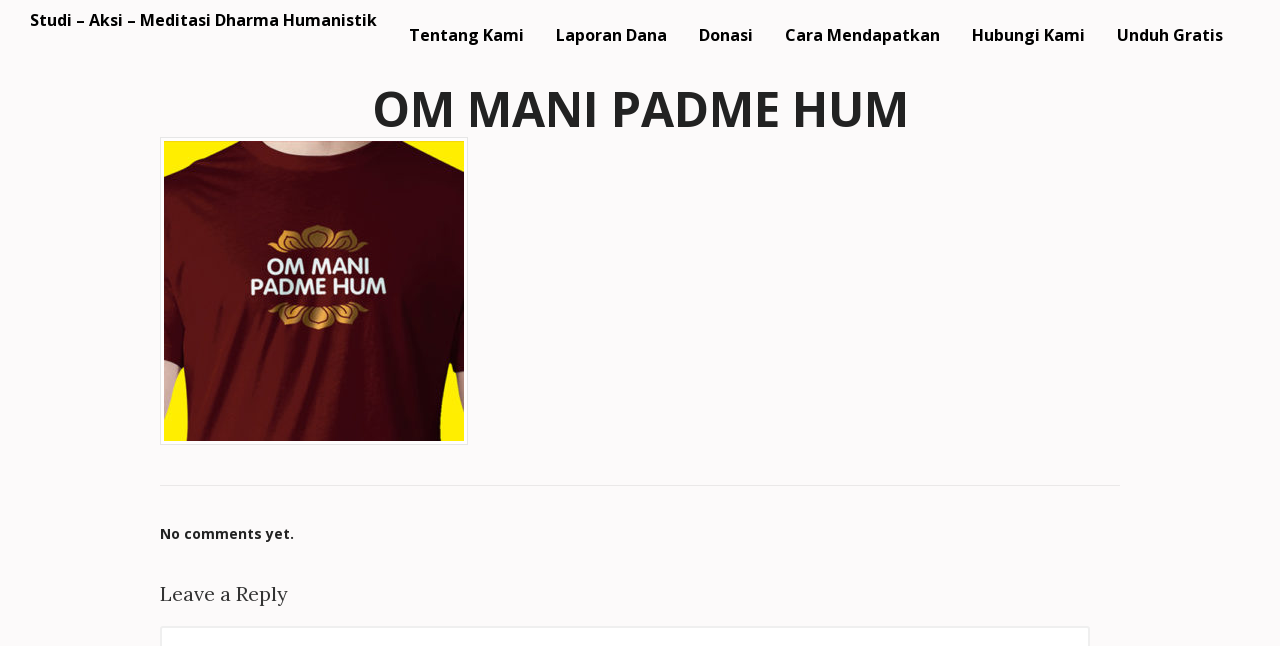

--- FILE ---
content_type: text/html; charset=UTF-8
request_url: https://ehipassiko.or.id/om-mani-padme-hum/
body_size: 13358
content:
<!DOCTYPE html>
<html lang="en-US">
<head>
<meta charset="UTF-8" />
<title>OM MANI PADME HUM | Ehipassiko Foundation</title>
<meta http-equiv="Content-Type" content="text/html; charset=UTF-8" />
<link rel="pingback" href="https://ehipassiko.or.id/xmlrpc.php" />
<meta name='robots' content='max-image-preview:large' />
<link rel='dns-prefetch' href='//secure.gravatar.com' />
<link rel='dns-prefetch' href='//s.w.org' />
<link rel='dns-prefetch' href='//v0.wordpress.com' />
<link rel="alternate" type="application/rss+xml" title="Ehipassiko Foundation &raquo; Feed" href="https://ehipassiko.or.id/feed/" />
<link rel="alternate" type="application/rss+xml" title="Ehipassiko Foundation &raquo; Comments Feed" href="https://ehipassiko.or.id/comments/feed/" />
<link rel="alternate" type="application/rss+xml" title="Ehipassiko Foundation &raquo; OM MANI PADME HUM Comments Feed" href="https://ehipassiko.or.id/feed/?attachment_id=3826" />
<script type="text/javascript">
window._wpemojiSettings = {"baseUrl":"https:\/\/s.w.org\/images\/core\/emoji\/14.0.0\/72x72\/","ext":".png","svgUrl":"https:\/\/s.w.org\/images\/core\/emoji\/14.0.0\/svg\/","svgExt":".svg","source":{"concatemoji":"https:\/\/ehipassiko.or.id\/wp-includes\/js\/wp-emoji-release.min.js?ver=6.0.11"}};
/*! This file is auto-generated */
!function(e,a,t){var n,r,o,i=a.createElement("canvas"),p=i.getContext&&i.getContext("2d");function s(e,t){var a=String.fromCharCode,e=(p.clearRect(0,0,i.width,i.height),p.fillText(a.apply(this,e),0,0),i.toDataURL());return p.clearRect(0,0,i.width,i.height),p.fillText(a.apply(this,t),0,0),e===i.toDataURL()}function c(e){var t=a.createElement("script");t.src=e,t.defer=t.type="text/javascript",a.getElementsByTagName("head")[0].appendChild(t)}for(o=Array("flag","emoji"),t.supports={everything:!0,everythingExceptFlag:!0},r=0;r<o.length;r++)t.supports[o[r]]=function(e){if(!p||!p.fillText)return!1;switch(p.textBaseline="top",p.font="600 32px Arial",e){case"flag":return s([127987,65039,8205,9895,65039],[127987,65039,8203,9895,65039])?!1:!s([55356,56826,55356,56819],[55356,56826,8203,55356,56819])&&!s([55356,57332,56128,56423,56128,56418,56128,56421,56128,56430,56128,56423,56128,56447],[55356,57332,8203,56128,56423,8203,56128,56418,8203,56128,56421,8203,56128,56430,8203,56128,56423,8203,56128,56447]);case"emoji":return!s([129777,127995,8205,129778,127999],[129777,127995,8203,129778,127999])}return!1}(o[r]),t.supports.everything=t.supports.everything&&t.supports[o[r]],"flag"!==o[r]&&(t.supports.everythingExceptFlag=t.supports.everythingExceptFlag&&t.supports[o[r]]);t.supports.everythingExceptFlag=t.supports.everythingExceptFlag&&!t.supports.flag,t.DOMReady=!1,t.readyCallback=function(){t.DOMReady=!0},t.supports.everything||(n=function(){t.readyCallback()},a.addEventListener?(a.addEventListener("DOMContentLoaded",n,!1),e.addEventListener("load",n,!1)):(e.attachEvent("onload",n),a.attachEvent("onreadystatechange",function(){"complete"===a.readyState&&t.readyCallback()})),(e=t.source||{}).concatemoji?c(e.concatemoji):e.wpemoji&&e.twemoji&&(c(e.twemoji),c(e.wpemoji)))}(window,document,window._wpemojiSettings);
</script>
<style type="text/css">
img.wp-smiley,
img.emoji {
	display: inline !important;
	border: none !important;
	box-shadow: none !important;
	height: 1em !important;
	width: 1em !important;
	margin: 0 0.07em !important;
	vertical-align: -0.1em !important;
	background: none !important;
	padding: 0 !important;
}
</style>
	<link rel='stylesheet' id='wp-block-library-css'  href='https://ehipassiko.or.id/wp-includes/css/dist/block-library/style.min.css?ver=6.0.11' type='text/css' media='all' />
<style id='wp-block-library-inline-css' type='text/css'>
.has-text-align-justify{text-align:justify;}
</style>
<link rel='stylesheet' id='mediaelement-css'  href='https://ehipassiko.or.id/wp-includes/js/mediaelement/mediaelementplayer-legacy.min.css?ver=4.2.16' type='text/css' media='all' />
<link rel='stylesheet' id='wp-mediaelement-css'  href='https://ehipassiko.or.id/wp-includes/js/mediaelement/wp-mediaelement.min.css?ver=6.0.11' type='text/css' media='all' />
<style id='global-styles-inline-css' type='text/css'>
body{--wp--preset--color--black: #000000;--wp--preset--color--cyan-bluish-gray: #abb8c3;--wp--preset--color--white: #ffffff;--wp--preset--color--pale-pink: #f78da7;--wp--preset--color--vivid-red: #cf2e2e;--wp--preset--color--luminous-vivid-orange: #ff6900;--wp--preset--color--luminous-vivid-amber: #fcb900;--wp--preset--color--light-green-cyan: #7bdcb5;--wp--preset--color--vivid-green-cyan: #00d084;--wp--preset--color--pale-cyan-blue: #8ed1fc;--wp--preset--color--vivid-cyan-blue: #0693e3;--wp--preset--color--vivid-purple: #9b51e0;--wp--preset--gradient--vivid-cyan-blue-to-vivid-purple: linear-gradient(135deg,rgba(6,147,227,1) 0%,rgb(155,81,224) 100%);--wp--preset--gradient--light-green-cyan-to-vivid-green-cyan: linear-gradient(135deg,rgb(122,220,180) 0%,rgb(0,208,130) 100%);--wp--preset--gradient--luminous-vivid-amber-to-luminous-vivid-orange: linear-gradient(135deg,rgba(252,185,0,1) 0%,rgba(255,105,0,1) 100%);--wp--preset--gradient--luminous-vivid-orange-to-vivid-red: linear-gradient(135deg,rgba(255,105,0,1) 0%,rgb(207,46,46) 100%);--wp--preset--gradient--very-light-gray-to-cyan-bluish-gray: linear-gradient(135deg,rgb(238,238,238) 0%,rgb(169,184,195) 100%);--wp--preset--gradient--cool-to-warm-spectrum: linear-gradient(135deg,rgb(74,234,220) 0%,rgb(151,120,209) 20%,rgb(207,42,186) 40%,rgb(238,44,130) 60%,rgb(251,105,98) 80%,rgb(254,248,76) 100%);--wp--preset--gradient--blush-light-purple: linear-gradient(135deg,rgb(255,206,236) 0%,rgb(152,150,240) 100%);--wp--preset--gradient--blush-bordeaux: linear-gradient(135deg,rgb(254,205,165) 0%,rgb(254,45,45) 50%,rgb(107,0,62) 100%);--wp--preset--gradient--luminous-dusk: linear-gradient(135deg,rgb(255,203,112) 0%,rgb(199,81,192) 50%,rgb(65,88,208) 100%);--wp--preset--gradient--pale-ocean: linear-gradient(135deg,rgb(255,245,203) 0%,rgb(182,227,212) 50%,rgb(51,167,181) 100%);--wp--preset--gradient--electric-grass: linear-gradient(135deg,rgb(202,248,128) 0%,rgb(113,206,126) 100%);--wp--preset--gradient--midnight: linear-gradient(135deg,rgb(2,3,129) 0%,rgb(40,116,252) 100%);--wp--preset--duotone--dark-grayscale: url('#wp-duotone-dark-grayscale');--wp--preset--duotone--grayscale: url('#wp-duotone-grayscale');--wp--preset--duotone--purple-yellow: url('#wp-duotone-purple-yellow');--wp--preset--duotone--blue-red: url('#wp-duotone-blue-red');--wp--preset--duotone--midnight: url('#wp-duotone-midnight');--wp--preset--duotone--magenta-yellow: url('#wp-duotone-magenta-yellow');--wp--preset--duotone--purple-green: url('#wp-duotone-purple-green');--wp--preset--duotone--blue-orange: url('#wp-duotone-blue-orange');--wp--preset--font-size--small: 13px;--wp--preset--font-size--medium: 20px;--wp--preset--font-size--large: 36px;--wp--preset--font-size--x-large: 42px;}.has-black-color{color: var(--wp--preset--color--black) !important;}.has-cyan-bluish-gray-color{color: var(--wp--preset--color--cyan-bluish-gray) !important;}.has-white-color{color: var(--wp--preset--color--white) !important;}.has-pale-pink-color{color: var(--wp--preset--color--pale-pink) !important;}.has-vivid-red-color{color: var(--wp--preset--color--vivid-red) !important;}.has-luminous-vivid-orange-color{color: var(--wp--preset--color--luminous-vivid-orange) !important;}.has-luminous-vivid-amber-color{color: var(--wp--preset--color--luminous-vivid-amber) !important;}.has-light-green-cyan-color{color: var(--wp--preset--color--light-green-cyan) !important;}.has-vivid-green-cyan-color{color: var(--wp--preset--color--vivid-green-cyan) !important;}.has-pale-cyan-blue-color{color: var(--wp--preset--color--pale-cyan-blue) !important;}.has-vivid-cyan-blue-color{color: var(--wp--preset--color--vivid-cyan-blue) !important;}.has-vivid-purple-color{color: var(--wp--preset--color--vivid-purple) !important;}.has-black-background-color{background-color: var(--wp--preset--color--black) !important;}.has-cyan-bluish-gray-background-color{background-color: var(--wp--preset--color--cyan-bluish-gray) !important;}.has-white-background-color{background-color: var(--wp--preset--color--white) !important;}.has-pale-pink-background-color{background-color: var(--wp--preset--color--pale-pink) !important;}.has-vivid-red-background-color{background-color: var(--wp--preset--color--vivid-red) !important;}.has-luminous-vivid-orange-background-color{background-color: var(--wp--preset--color--luminous-vivid-orange) !important;}.has-luminous-vivid-amber-background-color{background-color: var(--wp--preset--color--luminous-vivid-amber) !important;}.has-light-green-cyan-background-color{background-color: var(--wp--preset--color--light-green-cyan) !important;}.has-vivid-green-cyan-background-color{background-color: var(--wp--preset--color--vivid-green-cyan) !important;}.has-pale-cyan-blue-background-color{background-color: var(--wp--preset--color--pale-cyan-blue) !important;}.has-vivid-cyan-blue-background-color{background-color: var(--wp--preset--color--vivid-cyan-blue) !important;}.has-vivid-purple-background-color{background-color: var(--wp--preset--color--vivid-purple) !important;}.has-black-border-color{border-color: var(--wp--preset--color--black) !important;}.has-cyan-bluish-gray-border-color{border-color: var(--wp--preset--color--cyan-bluish-gray) !important;}.has-white-border-color{border-color: var(--wp--preset--color--white) !important;}.has-pale-pink-border-color{border-color: var(--wp--preset--color--pale-pink) !important;}.has-vivid-red-border-color{border-color: var(--wp--preset--color--vivid-red) !important;}.has-luminous-vivid-orange-border-color{border-color: var(--wp--preset--color--luminous-vivid-orange) !important;}.has-luminous-vivid-amber-border-color{border-color: var(--wp--preset--color--luminous-vivid-amber) !important;}.has-light-green-cyan-border-color{border-color: var(--wp--preset--color--light-green-cyan) !important;}.has-vivid-green-cyan-border-color{border-color: var(--wp--preset--color--vivid-green-cyan) !important;}.has-pale-cyan-blue-border-color{border-color: var(--wp--preset--color--pale-cyan-blue) !important;}.has-vivid-cyan-blue-border-color{border-color: var(--wp--preset--color--vivid-cyan-blue) !important;}.has-vivid-purple-border-color{border-color: var(--wp--preset--color--vivid-purple) !important;}.has-vivid-cyan-blue-to-vivid-purple-gradient-background{background: var(--wp--preset--gradient--vivid-cyan-blue-to-vivid-purple) !important;}.has-light-green-cyan-to-vivid-green-cyan-gradient-background{background: var(--wp--preset--gradient--light-green-cyan-to-vivid-green-cyan) !important;}.has-luminous-vivid-amber-to-luminous-vivid-orange-gradient-background{background: var(--wp--preset--gradient--luminous-vivid-amber-to-luminous-vivid-orange) !important;}.has-luminous-vivid-orange-to-vivid-red-gradient-background{background: var(--wp--preset--gradient--luminous-vivid-orange-to-vivid-red) !important;}.has-very-light-gray-to-cyan-bluish-gray-gradient-background{background: var(--wp--preset--gradient--very-light-gray-to-cyan-bluish-gray) !important;}.has-cool-to-warm-spectrum-gradient-background{background: var(--wp--preset--gradient--cool-to-warm-spectrum) !important;}.has-blush-light-purple-gradient-background{background: var(--wp--preset--gradient--blush-light-purple) !important;}.has-blush-bordeaux-gradient-background{background: var(--wp--preset--gradient--blush-bordeaux) !important;}.has-luminous-dusk-gradient-background{background: var(--wp--preset--gradient--luminous-dusk) !important;}.has-pale-ocean-gradient-background{background: var(--wp--preset--gradient--pale-ocean) !important;}.has-electric-grass-gradient-background{background: var(--wp--preset--gradient--electric-grass) !important;}.has-midnight-gradient-background{background: var(--wp--preset--gradient--midnight) !important;}.has-small-font-size{font-size: var(--wp--preset--font-size--small) !important;}.has-medium-font-size{font-size: var(--wp--preset--font-size--medium) !important;}.has-large-font-size{font-size: var(--wp--preset--font-size--large) !important;}.has-x-large-font-size{font-size: var(--wp--preset--font-size--x-large) !important;}
</style>
<style id='responsive-menu-inline-css' type='text/css'>
/** This file is major component of this plugin so please don't try to edit here. */
#rmp_menu_trigger-5683 {
  width: 55px;
  height: 55px;
  position: fixed;
  top: 15px;
  border-radius: 5px;
  display: none;
  text-decoration: none;
  right: 5%;
  background: #000;
  transition: transform 0.5s, background-color 0.5s;
}
#rmp_menu_trigger-5683:hover, #rmp_menu_trigger-5683:focus {
  background: #000;
  text-decoration: unset;
}
#rmp_menu_trigger-5683.is-active {
  background: #000;
}
#rmp_menu_trigger-5683 .rmp-trigger-box {
  width: 25px;
  color: #fff;
}
#rmp_menu_trigger-5683 .rmp-trigger-icon-active, #rmp_menu_trigger-5683 .rmp-trigger-text-open {
  display: none;
}
#rmp_menu_trigger-5683.is-active .rmp-trigger-icon-active, #rmp_menu_trigger-5683.is-active .rmp-trigger-text-open {
  display: inline;
}
#rmp_menu_trigger-5683.is-active .rmp-trigger-icon-inactive, #rmp_menu_trigger-5683.is-active .rmp-trigger-text {
  display: none;
}
#rmp_menu_trigger-5683 .rmp-trigger-label {
  color: #fff;
  pointer-events: none;
  line-height: 13px;
  font-family: inherit;
  font-size: 14px;
  display: inline;
  text-transform: inherit;
}
#rmp_menu_trigger-5683 .rmp-trigger-label.rmp-trigger-label-top {
  display: block;
  margin-bottom: 12px;
}
#rmp_menu_trigger-5683 .rmp-trigger-label.rmp-trigger-label-bottom {
  display: block;
  margin-top: 12px;
}
#rmp_menu_trigger-5683 .responsive-menu-pro-inner {
  display: block;
}
#rmp_menu_trigger-5683 .responsive-menu-pro-inner, #rmp_menu_trigger-5683 .responsive-menu-pro-inner::before, #rmp_menu_trigger-5683 .responsive-menu-pro-inner::after {
  width: 25px;
  height: 3px;
  background-color: #fff;
  border-radius: 4px;
  position: absolute;
}
#rmp_menu_trigger-5683.is-active .responsive-menu-pro-inner, #rmp_menu_trigger-5683.is-active .responsive-menu-pro-inner::before, #rmp_menu_trigger-5683.is-active .responsive-menu-pro-inner::after {
  background-color: #fff;
}
#rmp_menu_trigger-5683:hover .responsive-menu-pro-inner, #rmp_menu_trigger-5683:hover .responsive-menu-pro-inner::before, #rmp_menu_trigger-5683:hover .responsive-menu-pro-inner::after {
  background-color: #fff;
}
/* Hamburger menu styling */
@media screen and (max-width: 800px) {
  /** Menu Title Style */
  /** Menu Additional Content Style */
  #rmp_menu_trigger-5683 {
    display: block;
  }
  #rmp-container-5683 {
    position: fixed;
    top: 0;
    margin: 0;
    transition: transform 0.5s;
    overflow: auto;
    display: block;
    width: 75%;
    background-color: #bc202c;
    background-image: url("");
    height: 100%;
    left: 0;
    padding-top: 0px;
    padding-left: 0px;
    padding-bottom: 0px;
    padding-right: 0px;
  }
  #rmp-menu-wrap-5683 {
    padding-top: 0px;
    padding-left: 0px;
    padding-bottom: 0px;
    padding-right: 0px;
    background-color: #bc202c;
  }
  #rmp-menu-wrap-5683 .rmp-menu, #rmp-menu-wrap-5683 .rmp-submenu {
    width: 100%;
    box-sizing: border-box;
    margin: 0;
    padding: 0;
  }
  #rmp-menu-wrap-5683 .rmp-submenu-depth-1 .rmp-menu-item-link {
    padding-left: 10%;
  }
  #rmp-menu-wrap-5683 .rmp-submenu-depth-2 .rmp-menu-item-link {
    padding-left: 15%;
  }
  #rmp-menu-wrap-5683 .rmp-submenu-depth-3 .rmp-menu-item-link {
    padding-left: 20%;
  }
  #rmp-menu-wrap-5683 .rmp-submenu-depth-4 .rmp-menu-item-link {
    padding-left: 25%;
  }
  #rmp-menu-wrap-5683 .rmp-submenu.rmp-submenu-open {
    display: block;
  }
  #rmp-menu-wrap-5683 .rmp-menu-item {
    width: 100%;
    list-style: none;
    margin: 0;
  }
  #rmp-menu-wrap-5683 .rmp-menu-item-link {
    height: 40px;
    line-height: 40px;
    font-size: 13px;
    border-bottom: 1px solid #bc202c;
    font-family: inherit;
    color: #fff;
    text-align: left;
    background-color: #bc202c;
    font-weight: normal;
    letter-spacing: 0px;
    display: block;
    width: 100%;
    text-decoration: none;
    position: relative;
    overflow: hidden;
    transition: background-color 0.5s, border-color 0.5s, 0.5s;
    padding: 0 5%;
    padding-right: 50px;
  }
  #rmp-menu-wrap-5683 .rmp-menu-item-link:after, #rmp-menu-wrap-5683 .rmp-menu-item-link:before {
    display: none;
  }
  #rmp-menu-wrap-5683 .rmp-menu-item-link:hover {
    color: #fff;
    border-color: #560017;
    background-color: #560017;
  }
  #rmp-menu-wrap-5683 .rmp-menu-item-link:focus {
    outline: none;
    border-color: unset;
    box-shadow: unset;
  }
  #rmp-menu-wrap-5683 .rmp-menu-item-link .rmp-font-icon {
    height: 40px;
    line-height: 40px;
    margin-right: 10px;
    font-size: 13px;
  }
  #rmp-menu-wrap-5683 .rmp-menu-current-item .rmp-menu-item-link {
    color: #fff;
    border-color: #bc202c;
    background-color: #bc202c;
  }
  #rmp-menu-wrap-5683 .rmp-menu-current-item .rmp-menu-item-link:hover {
    color: #fff;
    border-color: #560017;
    background-color: #560017;
  }
  #rmp-menu-wrap-5683 .rmp-menu-subarrow {
    position: absolute;
    top: 0;
    bottom: 0;
    text-align: center;
    overflow: hidden;
    background-size: cover;
    overflow: hidden;
    right: 0;
    border-left-style: solid;
    border-left-color: #212121;
    border-left-width: 1px;
    height: 40px;
    width: 40px;
    color: #fff;
    background-color: #212121;
  }
  #rmp-menu-wrap-5683 .rmp-menu-subarrow:hover {
    color: #fff;
    border-color: #3f3f3f;
    background-color: #3f3f3f;
  }
  #rmp-menu-wrap-5683 .rmp-menu-subarrow .rmp-font-icon {
    margin-right: unset;
  }
  #rmp-menu-wrap-5683 .rmp-menu-subarrow * {
    vertical-align: middle;
    line-height: 40px;
  }
  #rmp-menu-wrap-5683 .rmp-menu-subarrow-active {
    display: block;
    background-size: cover;
    color: #fff;
    border-color: #212121;
    background-color: #212121;
  }
  #rmp-menu-wrap-5683 .rmp-menu-subarrow-active:hover {
    color: #fff;
    border-color: #3f3f3f;
    background-color: #3f3f3f;
  }
  #rmp-menu-wrap-5683 .rmp-submenu {
    display: none;
  }
  #rmp-menu-wrap-5683 .rmp-submenu .rmp-menu-item-link {
    height: 40px;
    line-height: 40px;
    letter-spacing: 0px;
    font-size: 13px;
    border-bottom: 1px solid #bc202c;
    font-family: inherit;
    font-weight: normal;
    color: #fff;
    text-align: left;
    background-color: #bc202c;
  }
  #rmp-menu-wrap-5683 .rmp-submenu .rmp-menu-item-link:hover {
    color: #fff;
    border-color: #560017;
    background-color: #560017;
  }
  #rmp-menu-wrap-5683 .rmp-submenu .rmp-menu-current-item .rmp-menu-item-link {
    color: #fff;
    border-color: #bc202c;
    background-color: #bc202c;
  }
  #rmp-menu-wrap-5683 .rmp-submenu .rmp-menu-current-item .rmp-menu-item-link:hover {
    color: #fff;
    border-color: #560017;
    background-color: #560017;
  }
  #rmp-menu-wrap-5683 .rmp-submenu .rmp-menu-subarrow {
    right: 0;
    border-right: unset;
    border-left-style: solid;
    border-left-color: #212121;
    border-left-width: 1px;
    height: 40px;
    line-height: 40px;
    width: 40px;
    color: #fff;
    background-color: #212121;
  }
  #rmp-menu-wrap-5683 .rmp-submenu .rmp-menu-subarrow:hover {
    color: #fff;
    border-color: #3f3f3f;
    background-color: #3f3f3f;
  }
  #rmp-menu-wrap-5683 .rmp-submenu .rmp-menu-subarrow-active {
    color: #fff;
    border-color: #212121;
    background-color: #212121;
  }
  #rmp-menu-wrap-5683 .rmp-submenu .rmp-menu-subarrow-active:hover {
    color: #fff;
    border-color: #3f3f3f;
    background-color: #3f3f3f;
  }
  #rmp-menu-wrap-5683 .rmp-menu-item-description {
    margin: 0;
    padding: 5px 5%;
    opacity: 0.8;
    color: #fff;
  }
  #rmp-search-box-5683 {
    display: block;
    padding-top: 0px;
    padding-left: 5%;
    padding-bottom: 0px;
    padding-right: 5%;
  }
  #rmp-search-box-5683 .rmp-search-form {
    margin: 0;
  }
  #rmp-search-box-5683 .rmp-search-box {
    background: #fff;
    border: 1px solid #dadada;
    color: #333;
    width: 100%;
    padding: 0 5%;
    border-radius: 30px;
    height: 45px;
    -webkit-appearance: none;
  }
  #rmp-search-box-5683 .rmp-search-box::placeholder {
    color: #C7C7CD;
  }
  #rmp-search-box-5683 .rmp-search-box:focus {
    background-color: #fff;
    outline: 2px solid #dadada;
    color: #333;
  }
  #rmp-menu-title-5683 {
    background-color: #212121;
    color: #fff;
    text-align: left;
    font-size: 13px;
    padding-top: 10%;
    padding-left: 5%;
    padding-bottom: 0%;
    padding-right: 5%;
    font-weight: 400;
    transition: background-color 0.5s, border-color 0.5s, color 0.5s;
  }
  #rmp-menu-title-5683:hover {
    background-color: #212121;
    color: #fff;
  }
  #rmp-menu-title-5683 > a {
    color: #fff;
    width: 100%;
    background-color: unset;
    text-decoration: none;
  }
  #rmp-menu-title-5683 > a:hover {
    color: #fff;
  }
  #rmp-menu-title-5683 .rmp-font-icon {
    font-size: 13px;
  }
  #rmp-menu-additional-content-5683 {
    padding-top: 0px;
    padding-left: 5%;
    padding-bottom: 0px;
    padding-right: 5%;
    color: #fff;
    text-align: center;
    font-size: 16px;
  }
}
/**
This file contents common styling of menus.
*/
.rmp-container {
  display: none;
  visibility: visible;
  padding: 0px 0px 0px 0px;
  z-index: 99998;
  transition: all 0.3s;
  /** Scrolling bar in menu setting box **/
}
.rmp-container.rmp-fade-top, .rmp-container.rmp-fade-left, .rmp-container.rmp-fade-right, .rmp-container.rmp-fade-bottom {
  display: none;
}
.rmp-container.rmp-slide-left, .rmp-container.rmp-push-left {
  transform: translateX(-100%);
  -ms-transform: translateX(-100%);
  -webkit-transform: translateX(-100%);
  -moz-transform: translateX(-100%);
}
.rmp-container.rmp-slide-left.rmp-menu-open, .rmp-container.rmp-push-left.rmp-menu-open {
  transform: translateX(0);
  -ms-transform: translateX(0);
  -webkit-transform: translateX(0);
  -moz-transform: translateX(0);
}
.rmp-container.rmp-slide-right, .rmp-container.rmp-push-right {
  transform: translateX(100%);
  -ms-transform: translateX(100%);
  -webkit-transform: translateX(100%);
  -moz-transform: translateX(100%);
}
.rmp-container.rmp-slide-right.rmp-menu-open, .rmp-container.rmp-push-right.rmp-menu-open {
  transform: translateX(0);
  -ms-transform: translateX(0);
  -webkit-transform: translateX(0);
  -moz-transform: translateX(0);
}
.rmp-container.rmp-slide-top, .rmp-container.rmp-push-top {
  transform: translateY(-100%);
  -ms-transform: translateY(-100%);
  -webkit-transform: translateY(-100%);
  -moz-transform: translateY(-100%);
}
.rmp-container.rmp-slide-top.rmp-menu-open, .rmp-container.rmp-push-top.rmp-menu-open {
  transform: translateY(0);
  -ms-transform: translateY(0);
  -webkit-transform: translateY(0);
  -moz-transform: translateY(0);
}
.rmp-container.rmp-slide-bottom, .rmp-container.rmp-push-bottom {
  transform: translateY(100%);
  -ms-transform: translateY(100%);
  -webkit-transform: translateY(100%);
  -moz-transform: translateY(100%);
}
.rmp-container.rmp-slide-bottom.rmp-menu-open, .rmp-container.rmp-push-bottom.rmp-menu-open {
  transform: translateX(0);
  -ms-transform: translateX(0);
  -webkit-transform: translateX(0);
  -moz-transform: translateX(0);
}
.rmp-container::-webkit-scrollbar {
  width: 0px;
}
.rmp-container ::-webkit-scrollbar-track {
  box-shadow: inset 0 0 5px transparent;
}
.rmp-container ::-webkit-scrollbar-thumb {
  background: transparent;
}
.rmp-container ::-webkit-scrollbar-thumb:hover {
  background: transparent;
}
.rmp-container .rmp-menu-wrap .rmp-menu {
  transition: none;
  border-radius: 0;
  box-shadow: none;
  background: none;
  border: 0;
  bottom: auto;
  box-sizing: border-box;
  clip: auto;
  color: #666;
  display: block;
  float: none;
  font-family: inherit;
  font-size: 14px;
  height: auto;
  left: auto;
  line-height: 1.7;
  list-style-type: none;
  margin: 0;
  min-height: auto;
  max-height: none;
  opacity: 1;
  outline: none;
  overflow: visible;
  padding: 0;
  position: relative;
  pointer-events: auto;
  right: auto;
  text-align: left;
  text-decoration: none;
  text-indent: 0;
  text-transform: none;
  transform: none;
  top: auto;
  visibility: inherit;
  width: auto;
  word-wrap: break-word;
  white-space: normal;
}
.rmp-container .rmp-menu-additional-content {
  display: block;
  word-break: break-word;
}
.rmp-container .rmp-menu-title {
  display: flex;
  flex-direction: column;
}
.rmp-container .rmp-menu-title .rmp-menu-title-image {
  max-width: 100%;
  margin-bottom: 15px;
  display: block;
  margin: auto;
  margin-bottom: 15px;
}
button.rmp_menu_trigger {
  z-index: 999999;
  overflow: hidden;
  outline: none;
  border: 0;
  display: none;
  margin: 0;
  transition: transform 0.5s, background-color 0.5s;
  padding: 0;
}
button.rmp_menu_trigger .responsive-menu-pro-inner::before, button.rmp_menu_trigger .responsive-menu-pro-inner::after {
  content: "";
  display: block;
}
button.rmp_menu_trigger .responsive-menu-pro-inner::before {
  top: 10px;
}
button.rmp_menu_trigger .responsive-menu-pro-inner::after {
  bottom: 10px;
}
button.rmp_menu_trigger .rmp-trigger-box {
  width: 40px;
  display: inline-block;
  position: relative;
  pointer-events: none;
  vertical-align: super;
}
.admin-bar .rmp-container, .admin-bar .rmp_menu_trigger {
  margin-top: 32px !important;
}
@media screen and (max-width: 782px) {
  .admin-bar .rmp-container, .admin-bar .rmp_menu_trigger {
    margin-top: 46px !important;
  }
}
/*  Menu Trigger Boring Animation */
.rmp-menu-trigger-boring .responsive-menu-pro-inner {
  transition-property: none;
}
.rmp-menu-trigger-boring .responsive-menu-pro-inner::after, .rmp-menu-trigger-boring .responsive-menu-pro-inner::before {
  transition-property: none;
}
.rmp-menu-trigger-boring.is-active .responsive-menu-pro-inner {
  transform: rotate(45deg);
}
.rmp-menu-trigger-boring.is-active .responsive-menu-pro-inner:before {
  top: 0;
  opacity: 0;
}
.rmp-menu-trigger-boring.is-active .responsive-menu-pro-inner:after {
  bottom: 0;
  transform: rotate(-90deg);
}

</style>
<link rel='stylesheet' id='dashicons-css'  href='https://ehipassiko.or.id/wp-includes/css/dashicons.min.css?ver=6.0.11' type='text/css' media='all' />
<link rel='stylesheet' id='theme-stylesheet-css'  href='https://ehipassiko.or.id/wp-content/themes/canvas/style.css?ver=5.2.0' type='text/css' media='all' />
<link rel='stylesheet' id='woo-layout-css'  href='https://ehipassiko.or.id/wp-content/themes/canvas/css/layout.css?ver=6.0.11' type='text/css' media='all' />
<link rel='stylesheet' id='jetpack_css-css'  href='https://ehipassiko.or.id/wp-content/plugins/jetpack/css/jetpack.css?ver=11.3.4' type='text/css' media='all' />
<link rel='stylesheet' id='non-responsive-css'  href='https://ehipassiko.or.id/wp-content/themes/canvas/css/non-responsive.css?ver=6.0.11' type='text/css' media='all' />
<!--[if lt IE 9]>
<link href="https://ehipassiko.or.id/wp-content/themes/canvas/css/non-responsive.css" rel="stylesheet" type="text/css" />
<style type="text/css">.col-full, #wrapper { width: 960px; max-width: 960px; } #inner-wrapper { padding: 0; } body.full-width #header, #nav-container, body.full-width #content, body.full-width #footer-widgets, body.full-width #footer { padding-left: 0; padding-right: 0; } body.fixed-mobile #top, body.fixed-mobile #header-container, body.fixed-mobile #footer-container, body.fixed-mobile #nav-container, body.fixed-mobile #footer-widgets-container { min-width: 960px; padding: 0 1em; } body.full-width #content { width: auto; padding: 0 1em;}</style>
<![endif]-->
<style type="text/css">.col-full, #wrapper { width: 960px; max-width: 960px; } #inner-wrapper { padding: 0; } body.full-width #header, #nav-container, body.full-width #content, body.full-width #footer-widgets, body.full-width #footer { padding-left: 0; padding-right: 0; } body.fixed-mobile #top, body.fixed-mobile #header-container, body.fixed-mobile #footer-container, body.fixed-mobile #nav-container, body.fixed-mobile #footer-widgets-container { min-width: 960px; padding: 0 1em; } body.full-width #content { width: auto; padding: 0 1em;}</style>
<script type='text/javascript' src='https://ehipassiko.or.id/wp-includes/js/tinymce/tinymce.min.js?ver=49110-20201110' id='wp-tinymce-root-js'></script>
<script type='text/javascript' src='https://ehipassiko.or.id/wp-includes/js/tinymce/plugins/compat3x/plugin.min.js?ver=49110-20201110' id='wp-tinymce-js'></script>
<script type='text/javascript' src='https://ehipassiko.or.id/wp-includes/js/jquery/jquery.min.js?ver=3.6.0' id='jquery-core-js'></script>
<script type='text/javascript' src='https://ehipassiko.or.id/wp-includes/js/jquery/jquery-migrate.min.js?ver=3.3.2' id='jquery-migrate-js'></script>
<script type='text/javascript' id='rmp_menu_scripts-js-extra'>
/* <![CDATA[ */
var rmp_menu = {"ajaxURL":"https:\/\/ehipassiko.or.id\/wp-admin\/admin-ajax.php","wp_nonce":"f6ca39e48b","menu":[{"menu_theme":null,"theme_type":"default","theme_location_menu":"top-menu","submenu_submenu_arrow_width":"40","submenu_submenu_arrow_width_unit":"px","submenu_submenu_arrow_height":"40","submenu_submenu_arrow_height_unit":"px","submenu_arrow_position":"right","submenu_sub_arrow_background_colour":"#212121","submenu_sub_arrow_background_hover_colour":"#3f3f3f","submenu_sub_arrow_background_colour_active":"#212121","submenu_sub_arrow_background_hover_colour_active":"#3f3f3f","submenu_sub_arrow_border_width":"1","submenu_sub_arrow_border_width_unit":"px","submenu_sub_arrow_border_colour":"#212121","submenu_sub_arrow_border_hover_colour":"#3f3f3f","submenu_sub_arrow_border_colour_active":"#212121","submenu_sub_arrow_border_hover_colour_active":"#3f3f3f","submenu_sub_arrow_shape_colour":"#fff","submenu_sub_arrow_shape_hover_colour":"#fff","submenu_sub_arrow_shape_colour_active":"#fff","submenu_sub_arrow_shape_hover_colour_active":"#fff","use_header_bar":"off","header_bar_items_order":"{\"logo\":\"on\",\"title\":\"on\",\"search\":\"on\",\"html content\":\"on\"}","header_bar_title":"","header_bar_html_content":"","header_bar_logo":"","header_bar_logo_link":"","header_bar_logo_width":null,"header_bar_logo_width_unit":"%","header_bar_logo_height":null,"header_bar_logo_height_unit":"%","header_bar_height":"80","header_bar_height_unit":"px","header_bar_padding":{"top":"0px","right":"5%","bottom":"0px","left":"5%"},"header_bar_font":"","header_bar_font_size":"14","header_bar_font_size_unit":"px","header_bar_text_color":"#ffffff","header_bar_background_color":"#ffffff","header_bar_breakpoint":"800","header_bar_position_type":"fixed","header_bar_adjust_page":null,"header_bar_scroll_enable":"off","header_bar_scroll_background_color":"#36bdf6","mobile_breakpoint":"600","tablet_breakpoint":"800","transition_speed":"0.5","sub_menu_speed":"0.2","show_menu_on_page_load":"","menu_disable_scrolling":"off","menu_overlay":"off","menu_overlay_colour":"rgba(0,0,0,0.7)","desktop_menu_width":"","desktop_menu_width_unit":"px","desktop_menu_positioning":"fixed","desktop_menu_side":"","desktop_menu_to_hide":"","use_current_theme_location":"off","mega_menu":{"225":"off","227":"off","229":"off","228":"off","226":"off"},"desktop_submenu_open_animation":"","desktop_submenu_open_animation_speed":"0ms","desktop_submenu_open_on_click":"","desktop_menu_hide_and_show":"","menu_name":"Default Menu","menu_to_use":"menu","different_menu_for_mobile":"off","menu_to_use_in_mobile":"main-menu","use_mobile_menu":"on","use_tablet_menu":"on","use_desktop_menu":null,"menu_display_on":"all-pages","menu_to_hide":"","submenu_descriptions_on":"","custom_walker":"","menu_background_colour":"#bc202c","menu_depth":"5","smooth_scroll_on":"off","smooth_scroll_speed":"500","menu_font_icons":[],"menu_links_height":"40","menu_links_height_unit":"px","menu_links_line_height":"40","menu_links_line_height_unit":"px","menu_depth_0":"5","menu_depth_0_unit":"%","menu_font_size":"13","menu_font_size_unit":"px","menu_font":"","menu_font_weight":"normal","menu_text_alignment":"left","menu_text_letter_spacing":"","menu_word_wrap":"off","menu_link_colour":"#fff","menu_link_hover_colour":"#fff","menu_current_link_colour":"#fff","menu_current_link_hover_colour":"#fff","menu_item_background_colour":"#bc202c","menu_item_background_hover_colour":"#560017","menu_current_item_background_colour":"#bc202c","menu_current_item_background_hover_colour":"#560017","menu_border_width":"1","menu_border_width_unit":"px","menu_item_border_colour":"#bc202c","menu_item_border_colour_hover":"#560017","menu_current_item_border_colour":"#bc202c","menu_current_item_border_hover_colour":"#560017","submenu_links_height":"40","submenu_links_height_unit":"px","submenu_links_line_height":"40","submenu_links_line_height_unit":"px","menu_depth_side":"left","menu_depth_1":"10","menu_depth_1_unit":"%","menu_depth_2":"15","menu_depth_2_unit":"%","menu_depth_3":"20","menu_depth_3_unit":"%","menu_depth_4":"25","menu_depth_4_unit":"%","submenu_item_background_colour":"#bc202c","submenu_item_background_hover_colour":"#560017","submenu_current_item_background_colour":"#bc202c","submenu_current_item_background_hover_colour":"#560017","submenu_border_width":"1","submenu_border_width_unit":"px","submenu_item_border_colour":"#bc202c","submenu_item_border_colour_hover":"#560017","submenu_current_item_border_colour":"#bc202c","submenu_current_item_border_hover_colour":"#560017","submenu_font_size":"13","submenu_font_size_unit":"px","submenu_font":"","submenu_font_weight":"normal","submenu_text_letter_spacing":"","submenu_text_alignment":"left","submenu_link_colour":"#fff","submenu_link_hover_colour":"#fff","submenu_current_link_colour":"#fff","submenu_current_link_hover_colour":"#fff","inactive_arrow_shape":"\u25bc","active_arrow_shape":"\u25b2","inactive_arrow_font_icon":"","active_arrow_font_icon":"","inactive_arrow_image":"","active_arrow_image":"","submenu_arrow_width":"40","submenu_arrow_width_unit":"px","submenu_arrow_height":"40","submenu_arrow_height_unit":"px","arrow_position":"right","menu_sub_arrow_shape_colour":"#fff","menu_sub_arrow_shape_hover_colour":"#fff","menu_sub_arrow_shape_colour_active":"#fff","menu_sub_arrow_shape_hover_colour_active":"#fff","menu_sub_arrow_border_width":"1","menu_sub_arrow_border_width_unit":"px","menu_sub_arrow_border_colour":"#212121","menu_sub_arrow_border_hover_colour":"#3f3f3f","menu_sub_arrow_border_colour_active":"#212121","menu_sub_arrow_border_hover_colour_active":"#3f3f3f","menu_sub_arrow_background_colour":"#212121","menu_sub_arrow_background_hover_colour":"#3f3f3f","menu_sub_arrow_background_colour_active":"#212121","menu_sub_arrow_background_hover_colour_active":"#3f3f3f","fade_submenus":"off","fade_submenus_side":"left","fade_submenus_delay":"100","fade_submenus_speed":"500","use_slide_effect":"off","slide_effect_back_to_text":"Back","accordion_animation":"off","auto_expand_all_submenus":"off","auto_expand_current_submenus":"off","menu_item_click_to_trigger_submenu":"off","button_width":"55","button_width_unit":"px","button_height":"55","button_height_unit":"px","button_background_colour":"#000","button_background_colour_hover":"#000","button_background_colour_active":"#000","toggle_button_border_radius":"5","button_transparent_background":"off","button_left_or_right":"right","button_position_type":"fixed","button_distance_from_side":"5","button_distance_from_side_unit":"%","button_top":"15","button_top_unit":"px","button_push_with_animation":"off","button_click_animation":"boring","button_line_margin":"5","button_line_margin_unit":"px","button_line_width":"25","button_line_width_unit":"px","button_line_height":"3","button_line_height_unit":"px","button_line_colour":"#fff","button_line_colour_hover":"#fff","button_line_colour_active":"#fff","button_font_icon":"","button_font_icon_when_clicked":"","button_image":"","button_image_when_clicked":"","button_title":"","button_title_open":null,"button_title_position":"left","button_font":"","button_font_size":"14","button_font_size_unit":"px","button_title_line_height":"13","button_title_line_height_unit":"px","button_text_colour":"#fff","button_trigger_type_click":"on","button_trigger_type_hover":"off","button_click_trigger":"#responsive-menu-button","items_order":{"title":"on","menu":"on","search":"","additional content":"on"},"menu_title":"","menu_title_link":"","menu_title_link_location":"_self","menu_title_image":"","menu_title_font_icon":"","menu_title_section_padding":{"top":"10%","right":"5%","bottom":"0%","left":"5%"},"menu_title_background_colour":"#212121","menu_title_background_hover_colour":"#212121","menu_title_font_size":"13","menu_title_font_size_unit":"px","menu_title_alignment":"left","menu_title_font_weight":"400","menu_title_font_family":"","menu_title_colour":"#fff","menu_title_hover_colour":"#fff","menu_title_image_width":null,"menu_title_image_width_unit":"%","menu_title_image_height":null,"menu_title_image_height_unit":"px","menu_additional_content":"","menu_additional_section_padding":{"left":"5%","top":"0px","right":"5%","bottom":"0px"},"menu_additional_content_font_size":"16","menu_additional_content_font_size_unit":"px","menu_additional_content_alignment":"center","menu_additional_content_colour":"#fff","menu_search_box_text":"Search","menu_search_section_padding":{"left":"5%","top":"0px","right":"5%","bottom":"0px"},"menu_search_box_height":"45","menu_search_box_height_unit":"px","menu_search_box_border_radius":"30","menu_search_box_text_colour":"#333","menu_search_box_background_colour":"#fff","menu_search_box_placeholder_colour":"#C7C7CD","menu_search_box_border_colour":"#dadada","menu_section_padding":{"top":"0px","right":"0px","bottom":"0px","left":"0px"},"menu_width":"75","menu_width_unit":"%","menu_maximum_width":"","menu_maximum_width_unit":"px","menu_minimum_width":"","menu_minimum_width_unit":"px","menu_auto_height":"off","menu_container_padding":{"top":"0px","right":"0px","bottom":"0px","left":"0px"},"menu_container_background_colour":"#bc202c","menu_background_image":"","animation_type":"slide","menu_appear_from":"left","animation_speed":"0.5","page_wrapper":"","menu_close_on_body_click":"off","menu_close_on_scroll":"off","menu_close_on_link_click":"off","enable_touch_gestures":"","active_arrow_font_icon_type":"font-awesome","active_arrow_image_alt":"","admin_theme":"light","breakpoint":"800","button_font_icon_type":"font-awesome","button_font_icon_when_clicked_type":"font-awesome","button_image_alt":"","button_image_alt_when_clicked":"","button_trigger_type":"click","custom_css":"","desktop_menu_options":"{}","excluded_pages":null,"external_files":"off","header_bar_logo_alt":"","hide_on_desktop":"off","hide_on_mobile":"off","inactive_arrow_font_icon_type":"font-awesome","inactive_arrow_image_alt":"","keyboard_shortcut_close_menu":"27,37","keyboard_shortcut_open_menu":"32,39","menu_adjust_for_wp_admin_bar":"off","menu_depth_5":"30","menu_depth_5_unit":"%","menu_title_font_icon_type":"font-awesome","menu_title_image_alt":"","minify_scripts":"off","mobile_only":"off","remove_bootstrap":"","remove_fontawesome":"","scripts_in_footer":"off","shortcode":"off","single_menu_font":"","single_menu_font_size":"14","single_menu_font_size_unit":"px","single_menu_height":"80","single_menu_height_unit":"px","single_menu_item_background_colour":"#ffffff","single_menu_item_background_colour_hover":"#ffffff","single_menu_item_link_colour":"#ffffff","single_menu_item_link_colour_hover":"#ffffff","single_menu_item_submenu_background_colour":"#ffffff","single_menu_item_submenu_background_colour_hover":"#ffffff","single_menu_item_submenu_link_colour":"#ffffff","single_menu_item_submenu_link_colour_hover":"#ffffff","single_menu_line_height":"80","single_menu_line_height_unit":"px","single_menu_submenu_font":"","single_menu_submenu_font_size":"12","single_menu_submenu_font_size_unit":"px","single_menu_submenu_height":"40","single_menu_submenu_height_unit":"px","single_menu_submenu_line_height":"40","single_menu_submenu_line_height_unit":"px","menu_title_padding":{"left":"5%","top":"0px","right":"5%","bottom":"0px"},"menu_id":5683,"active_toggle_contents":"\u25b2","inactive_toggle_contents":"\u25bc"}]};
/* ]]> */
</script>
<script type='text/javascript' src='https://ehipassiko.or.id/wp-content/plugins/responsive-menu/v4.0.0/assets/js/rmp-menu.js?ver=4.2.0' id='rmp_menu_scripts-js'></script>
<script type='text/javascript' src='https://ehipassiko.or.id/wp-content/themes/canvas/includes/js/third-party.js?ver=6.0.11' id='third-party-js'></script>
<script type='text/javascript' src='https://ehipassiko.or.id/wp-content/themes/canvas/includes/js/modernizr.js?ver=2.6.2' id='modernizr-js'></script>
<script type='text/javascript' src='https://ehipassiko.or.id/wp-content/themes/canvas/includes/js/general.js?ver=6.0.11' id='general-js'></script>
<link rel="https://api.w.org/" href="https://ehipassiko.or.id/wp-json/" /><link rel="alternate" type="application/json" href="https://ehipassiko.or.id/wp-json/wp/v2/media/3826" /><link rel="EditURI" type="application/rsd+xml" title="RSD" href="https://ehipassiko.or.id/xmlrpc.php?rsd" />
<link rel="wlwmanifest" type="application/wlwmanifest+xml" href="https://ehipassiko.or.id/wp-includes/wlwmanifest.xml" /> 
<link rel='shortlink' href='https://wp.me/a8RmLl-ZI' />
<link rel="alternate" type="application/json+oembed" href="https://ehipassiko.or.id/wp-json/oembed/1.0/embed?url=https%3A%2F%2Fehipassiko.or.id%2Fom-mani-padme-hum%2F" />
<link rel="alternate" type="text/xml+oembed" href="https://ehipassiko.or.id/wp-json/oembed/1.0/embed?url=https%3A%2F%2Fehipassiko.or.id%2Fom-mani-padme-hum%2F&#038;format=xml" />
<style>img#wpstats{display:none}</style>
	
<!-- Custom CSS Styling -->
<style type="text/css">
#logo .site-title, #logo .site-description { display:none; }
body {background-color:#fcfafa;background-repeat:no-repeat;background-position:top left;background-attachment:scroll;border-top:0px solid #000000;}
#header {background-repeat:no-repeat;background-position:left top;margin-top:0px;margin-bottom:0px;padding-top:40px;padding-bottom:40px;border:0px solid ;}
#logo .site-title a {font:bold 40px/1em "Helvetica Neue", Helvetica, sans-serif;color:#222222;}
#logo .site-description {font:300 13px/1em "Helvetica Neue", Helvetica, sans-serif;color:#999999;}
#footer-widgets-container{background-color:#ebe6e6}#footer-widgets{border:none;}#footer-container{background-color:#ebe6e6}#footer-container{border-top:1px solid #c8c4c4;}#footer {border-width: 0 !important;}
body, p { font:300 14px/1.5em 'Open Sans', arial, sans-serif;color:#555555; }
h1 { font:bold 28px/1.2em 'Lora', arial, sans-serif;color:#222222; }h2 { font:bold 24px/1.2em 'Lora', arial, sans-serif;color:#222222; }h3 { font:bold 20px/1.2em 'Lora', arial, sans-serif;color:#222222; }h4 { font:bold 16px/1.2em 'Open Sans', arial, sans-serif;color:#222222; }h5 { font:bold 14px/1.2em 'Lora', arial, sans-serif;color:#222222; }h6 { font:bold 36px/1.2em 'Open Sans', arial, sans-serif;color:#222222; }
.page-title, .post .title, .page .title {font:bold 3em/1.1em 'Open Sans', arial, sans-serif;color:#222222;}
.post .title a:link, .post .title a:visited, .page .title a:link, .page .title a:visited {color:#222222}
.post-meta { font:300 12px/1.5em 'Open Sans', arial, sans-serif;color:#999999; }
.entry, .entry p{ font:300 15px/1.5em 'Open Sans', arial, sans-serif;color:#555555; }
.post-more {font:300 13px/1.5em Open Sans;color:;border-top:0px solid #e6e6e6;border-bottom:0px solid #e6e6e6;}
#post-author, #connect {border-top:1px solid #e6e6e6;border-bottom:1px solid #e6e6e6;border-left:1px solid #e6e6e6;border-right:1px solid #e6e6e6;border-radius:5px;-moz-border-radius:5px;-webkit-border-radius:5px;background-color:#fafafa}
.nav-entries a, .woo-pagination { font:300 13px/1em 'Lora', arial, sans-serif;color:#888; }
.woo-pagination a, .woo-pagination a:hover {color:#888!important}
.widget h3 {font:bold 14px/1.2em Open Sans;color:#1b1b1b;border-bottom:0px solid #e6e6e6;margin-bottom:0;}
.widget_recent_comments li, #twitter li { border-color: #e6e6e6;}
.widget p, .widget .textwidget { font:300 16px/1.5em 'Open Sans', arial, sans-serif;color:#353434; }
.widget {font:300 16px/1.5em Open Sans;color:#353434;border-radius:0px;-moz-border-radius:0px;-webkit-border-radius:0px;}
#tabs .inside li a, .widget_woodojo_tabs .tabbable .tab-pane li a { font:bold 12px/1.5em 'Lora', arial, sans-serif;color:#555555; }
#tabs .inside li span.meta, .widget_woodojo_tabs .tabbable .tab-pane li span.meta { font:300 11px/1.5em 'Open Sans', arial, sans-serif;color:#999999; }
#tabs ul.wooTabs li a, .widget_woodojo_tabs .tabbable .nav-tabs li a { font:300 11px/2em 'Open Sans', arial, sans-serif;color:#999999; }
@media only screen and (min-width:768px) {
ul.nav li a, #navigation ul.rss a, #navigation .cart-contents, #navigation .cart-contents #navigation ul.rss, #navigation ul.cart .cart_list a, #navigation ul.nav-search, #navigation ul.nav-search a { font:300 14px/1.2em 'Open Sans', arial, sans-serif;color:#666666; } #navigation ul.rss li a:before, #navigation ul.nav-search .searchform .icon-search:before { color:#666666;}
#navigation ul.nav li ul, #navigation ul.cart > li > ul > div  { border: 0px solid #dbdbdb; }
#navigation ul.nav > li > ul  { left: 0; }
#navigation ul.nav > li  { border-right: 0px solid #dbdbdb; }#navigation ul.nav > li > ul  { left: 0; }
#navigation  { box-shadow: none; -moz-box-shadow: none; -webkit-box-shadow: none; }#navigation ul li:first-child, #navigation ul li:first-child a { border-radius:0px 0 0 0px; -moz-border-radius:0px 0 0 0px; -webkit-border-radius:0px 0 0 0px; }
#navigation {background:#efefef;border-top:0px solid #dbdbdb;border-bottom:0px solid #dbdbdb;border-left:0px solid #dbdbdb;border-right:0px solid #dbdbdb;border-radius:0px; -moz-border-radius:0px; -webkit-border-radius:0px;}
#top, #top ul.nav li ul li a:hover { background:#fcfafa;}
#top ul.nav li a:hover, #top ul.nav li.current_page_item a, #top ul.nav li.current_page_parent a,#top ul.nav li.current-menu-ancestor a,#top ul.nav li.current-cat a,#top ul.nav li.current-menu-item a,#top ul.nav li.sfHover, #top ul.nav li ul, #top ul.nav > li:hover a, #top ul.nav li ul li a { color:#000000!important;}
#top ul.nav li a:hover, #top ul.nav li.current_page_item a, #top ul.nav li.current_page_parent a,#top ul.nav li.current-menu-ancestor a,#top ul.nav li.current-cat a,#top ul.nav li.current-menu-item a,#top ul.nav li.sfHover, #top ul.nav li ul, #top ul.nav > li:hover { background:#fcfafa;}
#top ul.nav li a { font:bold 16px/1.6em 'Open Sans', arial, sans-serif;color:#000000; }
#top ul.nav li.parent > a:after { border-top-color:#000000;}
}
#footer, #footer p { font:300 13px/1.4em 'Lora', arial, sans-serif;color:#999999; }
#footer {background-color:#ebe6e6;border-top:1px solid #c8c4c4;border-bottom:0px solid ;border-left:0px solid ;border-right:0px solid ;border-radius:0px; -moz-border-radius:0px; -webkit-border-radius:0px;}
.magazine #loopedSlider .content h2.title a { font:bold 24px/1em Arial, sans-serif;color:#ffffff; }
.wooslider-theme-magazine .slide-title a { font:bold 24px/1em Arial, sans-serif;color:#ffffff; }
.magazine #loopedSlider .content .excerpt p { font:300 13px/1.5em Arial, sans-serif;color:#cccccc; }
.wooslider-theme-magazine .slide-content p, .wooslider-theme-magazine .slide-excerpt p { font:300 13px/1.5em Arial, sans-serif;color:#cccccc; }
.magazine .block .post .title {font:bold 18px/1.2em "Helvetica Neue", Helvetica, sans-serif;color:#222222; }
#loopedSlider.business-slider .content h2 { font:bold 24px/1em Arial, sans-serif;color:#ffffff; }
#loopedSlider.business-slider .content h2.title a { font:bold 24px/1em Arial, sans-serif;color:#ffffff; }
.wooslider-theme-business .has-featured-image .slide-title { font:bold 24px/1em Arial, sans-serif;color:#ffffff; }
.wooslider-theme-business .has-featured-image .slide-title a { font:bold 24px/1em Arial, sans-serif;color:#ffffff; }
#wrapper #loopedSlider.business-slider .content p { font:300 13px/1.5em Arial, sans-serif;color:#cccccc; }
.wooslider-theme-business .has-featured-image .slide-content p { font:300 13px/1.5em Arial, sans-serif;color:#cccccc; }
.wooslider-theme-business .has-featured-image .slide-excerpt p { font:300 13px/1.5em Arial, sans-serif;color:#cccccc; }
.archive_header { font:bold 18px/1em Arial, sans-serif;color:#222222; }
.archive_header {border-bottom:1px solid #e6e6e6;}
</style>

<!-- Woo Shortcodes CSS -->
<link href="https://ehipassiko.or.id/wp-content/themes/canvas/functions/css/shortcodes.css" rel="stylesheet" type="text/css" />

<!-- Custom Stylesheet -->
<link href="https://ehipassiko.or.id/wp-content/themes/canvas/custom.css" rel="stylesheet" type="text/css" />

<!-- Theme version -->
<meta name="generator" content="Canvas 5.6.4" />
<meta name="generator" content="WooFramework 6.2.8" />

<!-- Google Webfonts -->
<link href="https://fonts.googleapis.com/css?family=Open+Sans%3A300%2C300italic%2Cregular%2Citalic%2C600%2C600italic%2C700%2C700italic%2C800%2C800italic%7CLora%3Aregular%2Citalic%2C700%2C700italic" rel="stylesheet" type="text/css" />
<style type="text/css">.recentcomments a{display:inline !important;padding:0 !important;margin:0 !important;}</style>
<!-- Jetpack Open Graph Tags -->
<meta property="og:type" content="article" />
<meta property="og:title" content="OM MANI PADME HUM" />
<meta property="og:url" content="https://ehipassiko.or.id/om-mani-padme-hum/" />
<meta property="og:description" content="Visit the post for more." />
<meta property="article:published_time" content="2018-09-25T09:26:06+00:00" />
<meta property="article:modified_time" content="2018-09-25T09:26:06+00:00" />
<meta property="og:site_name" content="Ehipassiko Foundation" />
<meta property="og:image" content="https://ehipassiko.or.id/wp-content/uploads/2018/09/OM-MANI-PADME-HUM.jpg" />
<meta property="og:image:alt" content="" />
<meta property="og:locale" content="en_US" />
<meta name="twitter:text:title" content="OM MANI PADME HUM" />
<meta name="twitter:image" content="https://ehipassiko.or.id/wp-content/uploads/2018/09/OM-MANI-PADME-HUM.jpg?w=640" />
<meta name="twitter:card" content="summary_large_image" />
<meta name="twitter:description" content="Visit the post for more." />

<!-- End Jetpack Open Graph Tags -->
<link rel="icon" href="https://ehipassiko.or.id/wp-content/uploads/2017/01/cropped-Ehipassiko-logo-admin-01-32x32.png" sizes="32x32" />
<link rel="icon" href="https://ehipassiko.or.id/wp-content/uploads/2017/01/cropped-Ehipassiko-logo-admin-01-192x192.png" sizes="192x192" />
<link rel="apple-touch-icon" href="https://ehipassiko.or.id/wp-content/uploads/2017/01/cropped-Ehipassiko-logo-admin-01-180x180.png" />
<meta name="msapplication-TileImage" content="https://ehipassiko.or.id/wp-content/uploads/2017/01/cropped-Ehipassiko-logo-admin-01-270x270.png" />
</head>
<body data-rsssl=1 class="attachment attachment-template-default single single-attachment postid-3826 attachmentid-3826 attachment-jpeg chrome alt-style-default fixed-mobile one-col width-960 one-col-960 full-width full-footer">
	<div id="top">
		<div class="col-full">
			<h3 class="top-menu">Menu</h3><ul id="top-nav" class="nav top-navigation fl"><li id="menu-item-165" class="homepage-logo menu-item menu-item-type-custom menu-item-object-custom menu-item-home menu-item-165"><a title="Studi &#8211; Aksi &#8211; Meditasi Dharma Humanistik" href="https://ehipassiko.or.id">Studi &#8211; Aksi &#8211; Meditasi Dharma Humanistik</a></li>
<li id="menu-item-84" class="menu-item menu-item-type-post_type menu-item-object-page menu-item-84"><a title="Ini tentang kami." href="https://ehipassiko.or.id/tentang-kami/">Tentang Kami</a></li>
<li id="menu-item-83" class="menu-item menu-item-type-post_type menu-item-object-page menu-item-83"><a title="ini laporan kas." href="https://ehipassiko.or.id/laporan-kas/">Laporan Dana</a></li>
<li id="menu-item-82" class="menu-item menu-item-type-post_type menu-item-object-page menu-item-82"><a href="https://ehipassiko.or.id/donasi/">Donasi</a></li>
<li id="menu-item-81" class="menu-item menu-item-type-post_type menu-item-object-page menu-item-81"><a href="https://ehipassiko.or.id/cara-mendapatkan/">Cara Mendapatkan</a></li>
<li id="menu-item-80" class="menu-item menu-item-type-post_type menu-item-object-page menu-item-80"><a href="https://ehipassiko.or.id/hubungi-kami/">Hubungi Kami</a></li>
<li id="menu-item-5023" class="menu-item menu-item-type-post_type menu-item-object-page menu-item-5023"><a href="https://ehipassiko.or.id/unduh-gratis/">Unduh Gratis</a></li>
</ul>		</div>
	</div><!-- /#top -->
<div id="wrapper">

	<div id="inner-wrapper">

	<h3 class="nav-toggle icon"><a href="#navigation">Navigation</a></h3>

	<header id="header" class="col-full">

		<div id="logo">
<a href="https://ehipassiko.or.id/" title="Dharma Humanistik"><img src="https://ehipassiko.or.id/wp-content/uploads/2017/01/logo-EF-2016-1-e1484624974942.png" alt="Ehipassiko Foundation" /></a>
<span class="site-title"><a href="https://ehipassiko.or.id/">Ehipassiko Foundation</a></span>
<span class="site-description">Dharma Humanistik</span>
</div>

	</header>
	<nav id="navigation" class="col-full" role="navigation">

	<section class="menus">

		<a href="https://ehipassiko.or.id" class="nav-home"><span>Home</span></a>

			<ul id="main-nav" class="nav fl">
			
								<li class="page_item current_page_item"><a href="https://ehipassiko.or.id/">Home</a></li>
				<li class="page_item page-item-304"><a href="https://ehipassiko.or.id/peduli-guru-agama-buddha/">Peduli Guru Agama Buddha</a></li>
<li class="page_item page-item-3658"><a href="https://ehipassiko.or.id/mahakaruna-dana/">Abhaya Dana</a></li>
<li class="page_item page-item-3650"><a href="https://ehipassiko.or.id/sammasambuddha/">Sammasambuddha</a></li>
<li class="page_item page-item-3643"><a href="https://ehipassiko.or.id/penerbitan-tipitaka-indonesia/">Tipitaka Indonesia</a></li>
<li class="page_item page-item-3636"><a href="https://ehipassiko.or.id/cerita-relief-borobudur/">Cerita Relief Borobudur</a></li>
<li class="page_item page-item-2430"><a href="https://ehipassiko.or.id/dharma-profile-picture/">Dharma Profile Picture</a></li>
<li class="page_item page-item-2058"><a href="https://ehipassiko.or.id/lagu-dharma/">Lagu Dharma</a></li>
<li class="page_item page-item-2004"><a href="https://ehipassiko.or.id/dharma-e-book/">Dharma E-Book</a></li>
<li class="page_item page-item-975"><a href="https://ehipassiko.or.id/kasihan-hewan/">Kasihan Hewan</a></li>
<li class="page_item page-item-936"><a href="https://ehipassiko.or.id/painting-gallery/">Painting Gallery</a></li>
<li class="page_item page-item-746"><a href="https://ehipassiko.or.id/charity-tour/">Buddhayatra</a></li>
<li class="page_item page-item-609"><a href="https://ehipassiko.or.id/kursus-dan-ceramah/">Kursus dan Ceramah</a></li>
<li class="page_item page-item-606"><a href="https://ehipassiko.or.id/berkah-bekas/">Berkah Bekas</a></li>
<li class="page_item page-item-308"><a href="https://ehipassiko.or.id/bakti-sosial-lintas-agama/">Bakti Sosial Lintas Agama</a></li>
<li class="page_item page-item-22"><a href="https://ehipassiko.or.id/">Home</a></li>
<li class="page_item page-item-302"><a href="https://ehipassiko.or.id/beasiswa/">Beasiswa</a></li>
<li class="page_item page-item-300"><a href="https://ehipassiko.or.id/abdi-desa/">Abdi Desa</a></li>
<li class="page_item page-item-298"><a href="https://ehipassiko.or.id/pelatihan-meditasi/">Meditasi Mandiri</a></li>
<li class="page_item page-item-296"><a href="https://ehipassiko.or.id/kursus-ceramah/">Kursus &#038; Ceramah</a></li>
<li class="page_item page-item-294"><a href="https://ehipassiko.or.id/kaos-musik-aksesori/">Dharma Apparel</a></li>
<li class="page_item page-item-291"><a href="https://ehipassiko.or.id/buku-dharma/">Buku Dharma</a></li>
<li class="page_item page-item-94"><a href="https://ehipassiko.or.id/cara-menjadi-partner/">Cara menjadi partner</a></li>
<li class="page_item page-item-91"><a href="https://ehipassiko.or.id/kalender-2017/">Kalender 2017</a></li>
<li class="page_item page-item-77 page_item_has_children"><a href="https://ehipassiko.or.id/unduh-gratis/">Unduh Gratis</a>
<ul class='children'>
	<li class="page_item page-item-2073"><a href="https://ehipassiko.or.id/unduh-gratis/dharma-propic/">Dharma Propic</a></li>
	<li class="page_item page-item-2001"><a href="https://ehipassiko.or.id/unduh-gratis/bulletin-ehipassiko/">Bulletin Ehipassiko</a></li>
</ul>
</li>
<li class="page_item page-item-75"><a href="https://ehipassiko.or.id/hubungi-kami/">Hubungi Kami</a></li>
<li class="page_item page-item-73"><a href="https://ehipassiko.or.id/cara-mendapatkan/">Cara Mendapatkan</a></li>
<li class="page_item page-item-71"><a href="https://ehipassiko.or.id/donasi/">Donasi</a></li>
<li class="page_item page-item-69"><a href="https://ehipassiko.or.id/laporan-kas/">Laporan Dana</a></li>
<li class="page_item page-item-67"><a href="https://ehipassiko.or.id/tentang-kami/">Tentang Kami</a></li>
					</ul><!-- /#nav -->
		
	</section><!-- /.menus -->

	<a href="#top" class="nav-close"><span>Return to Content</span></a>

</nav>
       
    <!-- #content Starts -->
	    <div id="content" class="col-full">
    
    	<div id="main-sidebar-container">    

            <!-- #main Starts -->
                        <section id="main">                       
<article class="post-3826 attachment type-attachment status-inherit hentry">
	<header>
		<h1 class="title entry-title">OM MANI PADME HUM</h1>	</header>
<div class="post-meta"><span class="small">By</span> <span class="author vcard"><span class="fn"><a href="https://ehipassiko.or.id/author/intan-ehipassiko/" title="Posts by intan.ehipassiko" rel="author">intan.ehipassiko</a></span></span> <span class="small">on</span> <abbr class="date time published updated" title="2018-09-25T16:26:06+0700">25 September 2018</abbr>  <span class="small">in</span> <span class="categories"></span>  </div>
	<section class="entry">
	    <p class="attachment"><a href='https://ehipassiko.or.id/wp-content/uploads/2018/09/OM-MANI-PADME-HUM.jpg'><img width="300" height="300" src="https://ehipassiko.or.id/wp-content/uploads/2018/09/OM-MANI-PADME-HUM-300x300.jpg" class="attachment-medium size-medium" alt="" loading="lazy" srcset="https://ehipassiko.or.id/wp-content/uploads/2018/09/OM-MANI-PADME-HUM-300x300.jpg 300w, https://ehipassiko.or.id/wp-content/uploads/2018/09/OM-MANI-PADME-HUM-150x150.jpg 150w, https://ehipassiko.or.id/wp-content/uploads/2018/09/OM-MANI-PADME-HUM.jpg 500w" sizes="(max-width: 300px) 100vw, 300px" /></a></p>
	</section><!-- /.entry -->
<aside id="post-author">
	<div class="profile-image"><img alt='' src='https://secure.gravatar.com/avatar/08c00f75e7807de2e52893fe57ea6c8f?s=80&#038;d=mm&#038;r=g' srcset='https://secure.gravatar.com/avatar/08c00f75e7807de2e52893fe57ea6c8f?s=160&#038;d=mm&#038;r=g 2x' class='avatar avatar-80 photo' height='80' width='80' loading='lazy'/></div>
	<div class="profile-content">
		<h4>About intan.ehipassiko</h4>
						<div class="profile-link">
			<a href="https://ehipassiko.or.id/author/intan-ehipassiko/">
				View all posts by intan.ehipassiko <span class="meta-nav">&rarr;</span>			</a>
		</div><!--#profile-link-->
			</div>
	<div class="fix"></div>
</aside>
</article><!-- /.post -->
	        <div class="post-entries">
	            <div class="nav-prev fl"><a href="https://ehipassiko.or.id/om-mani-padme-hum/" rel="prev"><i class="icon-angle-left"></i> OM MANI PADME HUM</a></div>
	            <div class="nav-next fr"></div>
	            <div class="fix"></div>
	        </div>

		<div id="comments"><h5 class="nocomments">No comments yet.</h5></div>	<div id="respond" class="comment-respond">
		<h3 id="reply-title" class="comment-reply-title">Leave a Reply <small><a rel="nofollow" id="cancel-comment-reply-link" href="/om-mani-padme-hum/#respond" style="display:none;">Click here to cancel reply.</a></small></h3><form action="https://ehipassiko.or.id/wp-comments-post.php" method="post" id="commentform" class="comment-form"><p class="comment-form-comment"><label class="hide" for="comment">Comment <span class="required" aria-hidden="true">*</span></label> <textarea tabindex="4" id="comment" name="comment" cols="50" rows="10" maxlength="65525" required="required"></textarea></p><p class="comment-form-author"><input id="author" name="author" type="text" class="txt" tabindex="1" value="" size="30" aria-required='true' /><label for="author">Name <span class="required">(required)</span></label> </p>
<p class="comment-form-email"><input id="email" name="email" type="text" class="txt" tabindex="2" value="" size="30" aria-required='true' /><label for="email">Email (will not be published) <span class="required">(required)</span></label> </p>
<p class="comment-form-url"><input id="url" name="url" type="text" class="txt" tabindex="3" value="" size="30" /><label for="url">Website</label></p>
<p class="comment-subscription-form"><input type="checkbox" name="subscribe_blog" id="subscribe_blog" value="subscribe" style="width: auto; -moz-appearance: checkbox; -webkit-appearance: checkbox;" /> <label class="subscribe-label" id="subscribe-blog-label" for="subscribe_blog">Notify me of new posts by email.</label></p><p class="form-submit"><input name="submit" type="submit" id="submit" class="submit" value="Submit Comment" /> <input type='hidden' name='comment_post_ID' value='3826' id='comment_post_ID' />
<input type='hidden' name='comment_parent' id='comment_parent' value='0' />
</p></form>	</div><!-- #respond -->
	     
            </section><!-- /#main -->
                
            
		</div><!-- /#main-sidebar-container -->         

		
    </div><!-- /#content -->
	
    <!--#footer-widgets-container-->
    <div id="footer-widgets-container">
<section id="footer-widgets" class="col-full col-4">
				<div class="block footer-widget-1">
    	<div id="nav_menu-2" class="widget widget_nav_menu"><h3>Ehipassiko</h3><div class="menu-footer-1-container"><ul id="menu-footer-1" class="menu"><li id="menu-item-93" class="menu-item menu-item-type-post_type menu-item-object-page menu-item-93"><a href="https://ehipassiko.or.id/kalender-2017/">Kalender 2017</a></li>
<li id="menu-item-90" class="menu-item menu-item-type-post_type menu-item-object-page menu-item-90"><a href="https://ehipassiko.or.id/laporan-kas/">Laporan Dana</a></li>
<li id="menu-item-96" class="menu-item menu-item-type-post_type menu-item-object-page menu-item-96"><a href="https://ehipassiko.or.id/cara-menjadi-partner/">Cara menjadi partner</a></li>
</ul></div></div>	</div>
        				<div class="block footer-widget-2">
    	<div id="nav_menu-4" class="widget widget_nav_menu"><h3>Program Ehipassiko</h3><div class="menu-footer-2-container"><ul id="menu-footer-2" class="menu"><li id="menu-item-313" class="menu-item menu-item-type-post_type menu-item-object-page menu-item-313"><a href="https://ehipassiko.or.id/buku-dharma/">Buku Dharma</a></li>
<li id="menu-item-312" class="menu-item menu-item-type-post_type menu-item-object-page menu-item-312"><a href="https://ehipassiko.or.id/kaos-musik-aksesori/">Dharma Apparel</a></li>
<li id="menu-item-311" class="menu-item menu-item-type-post_type menu-item-object-page menu-item-311"><a href="https://ehipassiko.or.id/kursus-ceramah/">Kursus &#038; Ceramah</a></li>
<li id="menu-item-310" class="menu-item menu-item-type-post_type menu-item-object-page menu-item-310"><a href="https://ehipassiko.or.id/pelatihan-meditasi/">Meditasi Mandiri</a></li>
</ul></div></div>	</div>
        				<div class="block footer-widget-3">
    	<div id="nav_menu-6" class="widget widget_nav_menu"><h3>&nbsp;</h3><div class="menu-footer-3-container"><ul id="menu-footer-3" class="menu"><li id="menu-item-317" class="menu-item menu-item-type-post_type menu-item-object-page menu-item-317"><a href="https://ehipassiko.or.id/abdi-desa/">Abdi Desa</a></li>
<li id="menu-item-316" class="menu-item menu-item-type-post_type menu-item-object-page menu-item-316"><a href="https://ehipassiko.or.id/beasiswa/">Beasiswa</a></li>
<li id="menu-item-315" class="menu-item menu-item-type-post_type menu-item-object-page menu-item-315"><a href="https://ehipassiko.or.id/peduli-guru-agama-buddha/">Peduli Guru Agama Buddha</a></li>
</ul></div></div>	</div>
        				<div class="block footer-widget-4">
    	<div id="nav_menu-7" class="widget widget_nav_menu"><h3>&nbsp;</h3><div class="menu-footer-4-container"><ul id="menu-footer-4" class="menu"><li id="menu-item-318" class="menu-item menu-item-type-post_type menu-item-object-page menu-item-318"><a href="https://ehipassiko.or.id/bakti-sosial-lintas-agama/">Bakti Sosial Lintas Agama</a></li>
</ul></div></div>	</div>
        		<div class="fix"></div>
</section><!--/#footer-widgets-->
	</div><!--/#footer_widgets_container_end-->
    <!--#footer_container_start-->
    <div id="footer-container">
	<footer id="footer" class="col-full">

		
		<div id="copyright" class="col-left">
			<p><p>© 2017 Ehipassiko Foundation</p></p>		</div>

		<div id="credit" class="col-right">
			<p><p></p></p>		</div>

	</footer>

	    </div><!--/#footer_container_end-->

	</div><!-- /#inner-wrapper -->

</div><!-- /#wrapper -->

<div class="fix"></div><!--/.fix-->

			<button type="button"  aria-controls="rmp-container-5683" aria-label="Menu Trigger" id="rmp_menu_trigger-5683"  class="rmp_menu_trigger rmp-menu-trigger-boring">
								<span class="rmp-trigger-box">
									<span class="responsive-menu-pro-inner"></span>
								</span>
					</button>
						<div id="rmp-container-5683" class="rmp-container rmp-container rmp-slide-left">
							<div id="rmp-menu-title-5683" class="rmp-menu-title">
				<a href="" target="_self" id="rmp-menu-title-link">
								<span></span>
				</a>
			</div>
			<div id="rmp-menu-wrap-5683" class="rmp-menu-wrap"><ul id="rmp-menu-5683" class="rmp-menu" role="menubar" aria-label="Default Menu"><li id="rmp-menu-item-165" class="homepage-logo menu-item menu-item-type-custom menu-item-object-custom menu-item-home rmp-menu-item rmp-menu-top-level-item" role="none"><a  title = "Studi &#8211; Aksi &#8211; Meditasi Dharma Humanistik"  href = "https://ehipassiko.or.id"  class = "rmp-menu-item-link"  role = "menuitem"  >Studi &#8211; Aksi &#8211; Meditasi Dharma Humanistik</a></li><li id="rmp-menu-item-84" class=" menu-item menu-item-type-post_type menu-item-object-page rmp-menu-item rmp-menu-top-level-item" role="none"><a  title = "Ini tentang kami."  href = "https://ehipassiko.or.id/tentang-kami/"  class = "rmp-menu-item-link"  role = "menuitem"  >Tentang Kami</a></li><li id="rmp-menu-item-83" class=" menu-item menu-item-type-post_type menu-item-object-page rmp-menu-item rmp-menu-top-level-item" role="none"><a  title = "ini laporan kas."  href = "https://ehipassiko.or.id/laporan-kas/"  class = "rmp-menu-item-link"  role = "menuitem"  >Laporan Dana</a></li><li id="rmp-menu-item-82" class=" menu-item menu-item-type-post_type menu-item-object-page rmp-menu-item rmp-menu-top-level-item" role="none"><a  href = "https://ehipassiko.or.id/donasi/"  class = "rmp-menu-item-link"  role = "menuitem"  >Donasi</a></li><li id="rmp-menu-item-81" class=" menu-item menu-item-type-post_type menu-item-object-page rmp-menu-item rmp-menu-top-level-item" role="none"><a  href = "https://ehipassiko.or.id/cara-mendapatkan/"  class = "rmp-menu-item-link"  role = "menuitem"  >Cara Mendapatkan</a></li><li id="rmp-menu-item-80" class=" menu-item menu-item-type-post_type menu-item-object-page rmp-menu-item rmp-menu-top-level-item" role="none"><a  href = "https://ehipassiko.or.id/hubungi-kami/"  class = "rmp-menu-item-link"  role = "menuitem"  >Hubungi Kami</a></li><li id="rmp-menu-item-5023" class=" menu-item menu-item-type-post_type menu-item-object-page rmp-menu-item rmp-menu-top-level-item" role="none"><a  href = "https://ehipassiko.or.id/unduh-gratis/"  class = "rmp-menu-item-link"  role = "menuitem"  >Unduh Gratis</a></li></ul></div>			<div id="rmp-menu-additional-content-5683" class="rmp-menu-additional-content">
									</div>
						</div>
				<div style="display:none">
			<div class="grofile-hash-map-08c00f75e7807de2e52893fe57ea6c8f">
		</div>
		</div>
		<script>
  (function(i,s,o,g,r,a,m){i['GoogleAnalyticsObject']=r;i[r]=i[r]||function(){
  (i[r].q=i[r].q||[]).push(arguments)},i[r].l=1*new Date();a=s.createElement(o),
  m=s.getElementsByTagName(o)[0];a.async=1;a.src=g;m.parentNode.insertBefore(a,m)
  })(window,document,'script','https://www.google-analytics.com/analytics.js','ga');

  ga('create', 'UA-92538606-1', 'auto');
  ga('send', 'pageview');

</script>
<link rel='stylesheet' id='so-css-canvas-css'  href='https://ehipassiko.or.id/wp-content/uploads/so-css/so-css-canvas.css?ver=1621572371' type='text/css' media='all' />
<script type='text/javascript' src='//stats.wp.com/w.js?ver=202604' id='jp-tracks-js'></script>
<script type='text/javascript' src='https://ehipassiko.or.id/wp-content/plugins/jetpack/jetpack_vendor/automattic/jetpack-connection/dist/tracks-callables.js?minify=false&#038;ver=a96178e4d62fb695caa0' id='jp-tracks-functions-js'></script>
<script type='text/javascript' src='https://ehipassiko.or.id/wp-includes/js/comment-reply.min.js?ver=6.0.11' id='comment-reply-js'></script>
<script type='text/javascript' src='https://secure.gravatar.com/js/gprofiles.js?ver=202604' id='grofiles-cards-js'></script>
<script type='text/javascript' id='wpgroho-js-extra'>
/* <![CDATA[ */
var WPGroHo = {"my_hash":""};
/* ]]> */
</script>
<script type='text/javascript' src='https://ehipassiko.or.id/wp-content/plugins/jetpack/modules/wpgroho.js?ver=11.3.4' id='wpgroho-js'></script>
</body>
</html>

--- FILE ---
content_type: text/css
request_url: https://ehipassiko.or.id/wp-content/uploads/so-css/so-css-canvas.css?ver=1621572371
body_size: 925
content:
/*
You can add your own CSS here.

Click the help icon above to learn more.
*/

/*----- Navigation Menu Section -----*/

/* remove primary menu */
#navigation {
  display: none !important;
}

/* remove logo */

#logo {
  display: none;
}

/* Navigation menu float left */
#top-nav {
  float: left;
}

/* customize menu list */
#menu-item-84,
#menu-item-83,
#menu-item-82,
#menu-item-81,
#menu-item-80,
#menu-item-79,
#menu-item-5023{
  padding-top: 15px;
}

#menu-item-84 a:hover,
#menu-item-83 a:hover,
#menu-item-82 a:hover,
#menu-item-81 a:hover,
#menu-item-80 a:hover,
#menu-item-79 a:hover,
#menu-item-5023 a:hover {
  border-bottom: 5px solid #bd1d2d !important;
}

#menu-item-84 a,
#menu-item-83 a,
#menu-item-82 a,
#menu-item-81 a,
#menu-item-80 a,
#menu-item-79 a,
#menu-item-5023 a{
  height: 31px;
}

/* fixed top nav */
#top {
  position: fixed;
  width: 100%;
  z-index: 200;
  padding: 0%;
}

/* full width nav bar */
#top .col-full {
  width: 100%;
  max-width: 100%;
}

/* customize general font for titles*/
header h1 {
  font-family: 'Open Sans', sans-serif;
  font-weight: bold;
  font-size: 36pt;
  text-align: center;
}

h1, h2, h5 {
   font-family: 'Open Sans', sans-serif;
}

/*----- Page & Post/Article Section ------*/
aside,
.post-entries,
.post-meta {
  display: none !important;
}

.single-post #main-sidebar-container {
  padding-left: 15%;
  padding-right: 15%;
}

.single-post p img {
  width: 100%;
}

/* remove carousel title */
.sow-carousel-title {
  display: none ! important;
}

/* gives spaces to other post at homepage*/
.sow-carousel-item {
  margin-right: 7.1em !important;
}

/* center contact us form*/
#contact-form-8b9c {
  text-align: center;
  margin-left: 10%;
  margin-right: 10%;
}

#pl-22 {
  margin-top: -13px;
}

header {
  font-size: 1em;
}

/* tab customization */
a#ui-id-1,
a#ui-id-2,
a#ui-id-3 {
  font-size: 0.9em;
}

a#ui-id-1:hover,
a#ui-id-2:hover,
a#ui-id-3:hover {
  border-bottom: 3px solid #bd1d2d !important;
  height: 15px;
}

.tab.tab-beasiswa,
.tab.tab-pengajuan-beasiswa,
.tab.tab-formulir,
.tab.tab-bakti-sosial-lintas-agama,
.tab.tab-kontak-cabang,
.tab.tab-foto-kegiatan,
.tab.tab-berkah-bekas,
.tab.tab-charity-tour,
.tab.tab-meditasi,
.tab.tab-tentang-kami,
.tab.tab-kata-beliau{
  padding: 25px;
  padding-top: 35px;
  margin: 0;  
}

/*----- Footer Section -----*/
/* remove footer navigation menu*/
#footer-widgets {
  display: none !important;
}

#footer-widgets h3 {
  text-transform: uppercase;
}

#menu-footer-1,
#menu-footer-2,
#menu-footer-3,
#menu-footer-4 {
  list-style-type: none;
  color: #1b1b1b;
}

#menu-footer-1 a,
#menu-footer-2 a,
#menu-footer-3 a,
#menu-footer-4 a {
  color: #1b1b1b;
}